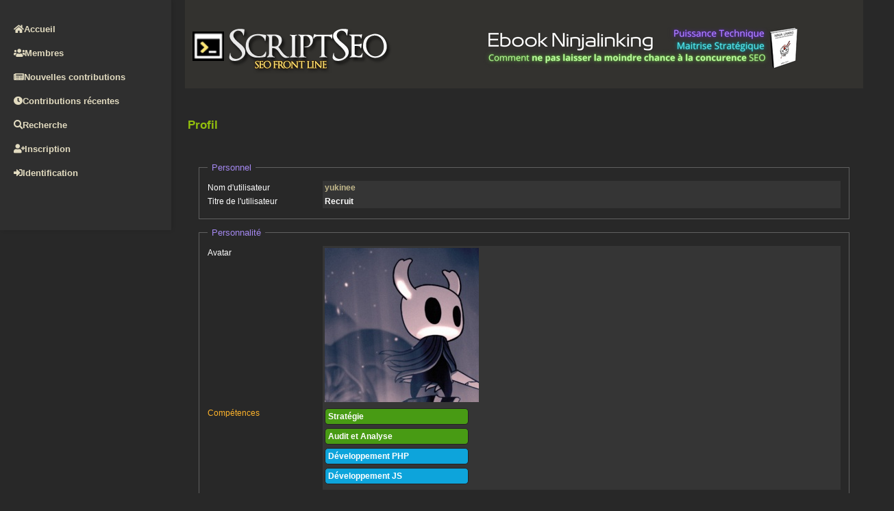

--- FILE ---
content_type: text/html; charset=utf-8
request_url: https://scripts-seo.com/profile.php?id=6720
body_size: 3538
content:
<!DOCTYPE html PUBLIC "-//W3C//DTD XHTML 1.0 Strict//EN" "http://www.w3.org/TR/xhtml1/DTD/xhtml1-strict.dtd">
<html xmlns="http://www.w3.org/1999/xhtml" xml:lang="fr" lang="fr" dir="ltr">
<head profile="http://dublincore.org/documents/2008/08/04/dc-html/">
<meta http-equiv="Content-Type" content="text/html; charset=utf-8" />
<title>Profil de yukinee / ▶ Forum SEO : Référencement Avancé sur Moteurs de Recherche</title>

<!--<link href="/style/date-picker/dp-dark.css" rel="stylesheet">
<script src="/style/datepicker.js?v=8"></script>-->
<!--<script type="text/javascript" src="pnlty_fred_scan"></script>-->

<!-- <script src="//cdn.jsdelivr.net/npm/eruda"></script>
<script>eruda.init();</script> -->


<script type="text/javascript" src="nfdfbot_scan.js?v=051"></script>
<link rel="shortcut icon" href="./img/favicon.ico" type="image/x-icon">
<link rel="icon" href="./img/favicon.ico" type="image/x-icon">
<link rel="stylesheet" href="style/meters.css">
<link rel="stylesheet" href="https://cdnjs.cloudflare.com/ajax/libs/font-awesome/5.15.4/css/all.min.css">
<script type="module" src="audio.js"></script>
<meta name="viewport" content="width=device-width, initial-scale=1" />
<meta name="google-site-verification" content="FEJ4gUqTXVgxIeN32xdLh8MDrb8JUB1RVWuyWc84qBA" />
<meta name="description" content="Bienvenue sur le forum N°1 de SEO Avancé et Référencement ou positionnement dans les moteurs de recherche.">
<script type="text/javascript">
	// Functions Tools Box
	setInterval(get_alerts, 10000);

	function get_alerts() {
		//alert("on refresh les alerts");
		params = "id=1";
		ajaxify('./get_alerts.php', function(e) {

			var list = JSON.parse(e);
			count = list['count'];
			//list=list['list'];
			if (count != 0) {
				if (document.getElementById('orange')) document.getElementById('orange').className = 'orange';
			} else {
				if (document.getElementById('orange')) document.getElementById('orange').className = 'grey';
			}
			document.getElementById('notification').innerHTML = count;

		}, function(e) {}, params);
	}

	// Gestion du menu burger
	document.addEventListener('DOMContentLoaded', function() {
		const burgerMenu = document.querySelector('.burger-menu');
		const sidebar = document.getElementById('brdmenu');
		const overlay = document.querySelector('.menu-overlay');

		burgerMenu.addEventListener('click', function() {
			burgerMenu.classList.toggle('active');
			sidebar.classList.toggle('active');
			overlay.classList.toggle('active');
		});

		overlay.addEventListener('click', function() {
			burgerMenu.classList.remove('active');
			sidebar.classList.remove('active');
			overlay.classList.remove('active');
		});
	});

	function alert_call_back(e) {



	}

	function ajaxify(url, okcb, kocb, params) {
		if (typeof(params) == 'undefined') {
			params = '';
		}
		var xhr;
		try {
			xhr = new ActiveXObject('Msxml2.XMLHTTP');
		} catch (e) {
			try {
				xhr = new ActiveXObject('Microsoft.XMLHTTP');
			} catch (e2) {
				try {
					xhr = new XMLHttpRequest();
				} catch (e3) {
					xhr = false;
				}
			}
		}
		xhr.onreadystatechange = function() {
			//console.log("xhr.readyState = "+xhr.readyState);
			if (xhr.readyState == 4) {
				//console.log("xhr.status = "+xhr.status);
				if (xhr.status == 200) {
					okcb(xhr.responseText);
				} else {
					kocb();
				}
			}
		};
		xhr.open("POST", url, true);
		xhr.setRequestHeader("Content-Type", "application/x-www-form-urlencoded");
		//xhr.setRequestHeader( 'Set-Cookie' , 'PHPSESSID=' + sid ); 
		xhr.send(params);
	}
</script>

<!-- Yandex.Metrika counter -->
<script type="text/javascript">
	(function(m, e, t, r, i, k, a) {
		m[i] = m[i] || function() {
			(m[i].a = m[i].a || []).push(arguments)
		};
		m[i].l = 1 * new Date();
		k = e.createElement(t), a = e.getElementsByTagName(t)[0], k.async = 1, k.src = r, a.parentNode.insertBefore(k, a)
	})
	(window, document, "script", "https://mc.yandex.ru/metrika/tag.js", "ym");

	ym(26772390, "init", {
		clickmap: true,
		trackLinks: true,
		accurateTrackBounce: true,
		webvisor: true
	});
</script>
<noscript>
	<div><img src="https://mc.yandex.ru/watch/26772390" style="position:absolute; left:-9999px;" alt="" /></div>
</noscript>
<!-- /Yandex.Metrika counter -->



<!--<script type="text/javascript" src="http://mod.postimage.org/fluxbb-english.js" charset="utf-8"></script>-->


<link rel="stylesheet" type="text/css" href="fluxgeshi.css" />
<link rel="stylesheet" type="text/css" href="style/Stuff.css?v=142" />

<link rel="stylesheet" type="text/css" href="style/imports/pms.css" /><!--[if lte IE 6]><script type="text/javascript" src="style/imports/minmax.js"></script><![endif]-->
<style type="text/css">.gid6 {color: #C1B78B; font-weight: bold} .gid5 {color: #93C675; font-weight: bold} .gid7 {color: #92FC28; font-weight: bold} .gid3 {color: #33322F} .gid4 {color: #7C7B76} .gid2 {color: #FCF405; font-weight: bold} .gid1 {color: #8B8BE5; font-weight: bold} .gid0 {color: #33322F; font-weight: bold} </style>
</head>

<body>

<div id="punprofile" class="pun">
<div class="top-box"><div><!-- Top Corners --></div></div>
<div class="punwrap">

<div id="brdheader" class="block">
	<div class="box">
		<div id="brdtitle" class="inbox">
			<div id="logo"><a href="index.php">▶ Forum SEO : Référencement Avancé sur Moteurs de Recherche</a></div><div id="adblockzone"><a href="https://seoptimal.fr/produit/2019-ninja-linking-netlinking/" title="Ebook Ninjalinking" target="blank">
	<img alt="Ninjalinking 2022" style="width:468px;height:60px;" src="./img/Ebook Ninjalinking (small).png"></a></div>
			<div id="brddesc"></div>
		</div>
		<button class="burger-menu" aria-label="Menu">
    <span class="bar"></span>
    <span class="bar"></span>
    <span class="bar"></span>
</button>
<div class="menu-overlay"></div>
<div id="brdmenu" class="inbox">
			<div class="menu-content">
			<div class="user-info">
				<div class="username"></div>
				<div class="last-visit"></div>
			</div>
			<ul class="nav-links">
				<li id="navindex" class="isactive"><a href="index.php"><i class="fas fa-home"></i>Accueil</a></li>
				<li id="navuserlist"><a href="/" onclick="this.href=atob('aHR0cHM6Ly9zY3JpcHRzLXNlby5jb20vdXNlcmxpc3QucGhw');"><i class="fas fa-users"></i>Membres</a></li>
				
				<li><a href="search.php?action=show_new"><i class="fas fa-newspaper"></i>Nouvelles contributions</a></li>
				<li><a href="search.php?action=show_recent"><i class="fas fa-clock"></i>Contributions récentes</a></li>
				<li id="navsearch"><a href="/" onclick="this.href=atob('aHR0cHM6Ly9zY3JpcHRzLXNlby5jb20vc2VhcmNoLnBocA==');"><i class="fas fa-search"></i>Recherche</a></li>
				<li id="navregister"><a href="/" onclick="this.href=atob('aHR0cHM6Ly9zY3JpcHRzLXNlby5jb20vcmVnaXN0ZXIucGhw');"><i class="fas fa-user-plus"></i>Inscription</a></li>
				<li id="navlogin"><a href="/login.php"><i class="fas fa-sign-in-alt"></i>Identification</a></li>
			</ul>
			</div>
			<div class="container-audio" role="main">
			<div style="display:none;" id="user-name-audio">guest</div>
			<div id="status" role="status" aria-live="polite"></div>
			<div class="controls" role="group" aria-label="Contrôles audio">
				<button id="startButton" class="control-button" aria-label="Démarrer la conversation" data-tooltip="Démarrer la conversation">
					<i class="fas fa-microphone"></i>
					<span class="button-text">Démarrer</span>
				</button>
				<button id="muteButton" class="control-button" aria-label="Couper le son" data-tooltip="Couper le son" style="display:none;">
					<i class="fas fa-volume-up"></i>
				</button>
				<button id="stopButton" class="control-button" aria-label="Quitter la conversation" data-tooltip="Quitter la conversation" style="display:none;">
					<i class="fas fa-sign-out-alt"></i>
				</button>
			</div>
			<ul id="participantsList" aria-live="polite" class="participants-list">
				<!-- Les participants seront ajoutés dynamiquement ici -->
			</ul>
			</div>
		</div>
		<pun_status>
	</div>
</div>



<div id="brdmain">
<div id="viewprofile" class="block">
	<h2><span>Profil</span></h2>
	<div class="box">
		<div class="fakeform">
			<div class="inform">
				<fieldset>
				<legend>Personnel</legend>
					<div class="infldset">
						<dl>
							<dt>Nom d'utilisateur</dt>
							<dd><span class="gid6">yukinee</span></dd>
							<dt>Titre de l'utilisateur</dt>
							<dd>Recruit</dd>
						</dl>
						<div class="clearer"></div>
					</div>
				</fieldset>
			</div>
			<div class="inform">
				<fieldset>
				<legend>Personnalité</legend>
					<div class="infldset">
						<dl>
							<dt>Avatar</dt>
							<dd><img src="https://scripts-seo.com/img/avatars/6720.jpg?m=1736953555" width="225" height="225" alt="" /></dd>
							<dt><font color='#FFB42B'>Compétences</font></dt><dd><div style="width:200px;background-color:#489B14;border:1px solid #222;border-radius:5px;padding:4px;font-size:12px;font-weight:bold;color:#fff;margin-bottom:5px;">Stratégie</div><div style="width:200px;background-color:#489B14;border:1px solid #222;border-radius:5px;padding:4px;font-size:12px;font-weight:bold;color:#fff;margin-bottom:5px;">Audit et Analyse</div><div style="width:200px;background-color:#0DA4DB;border:1px solid #222;border-radius:5px;padding:4px;font-size:12px;font-weight:bold;color:#fff;margin-bottom:5px;">Développement PHP</div><div style="width:200px;background-color:#0DA4DB;border:1px solid #222;border-radius:5px;padding:4px;font-size:12px;font-weight:bold;color:#fff;margin-bottom:5px;">Développement JS</div></dd>
						</dl>
						<div class="clearer"></div>
					</div>
				</fieldset>
			</div>
			<div class="inform">
				<fieldset>
				<legend>Activité de l'utilisateur</legend>
					<div class="infldset">
						<dl>
							<dt>Messages</dt>
							<dd>3</dd>
							<dt>Dernier message</dt>
							<dd>2022-10-20 08:55:41</dd>
							<dt>Date d'inscription</dt>
							<dd>2022-09-28</dd>
						</dl>
						<div class="clearer"></div>
					</div>
				</fieldset>
			</div>
		</div>
	</div>
</div>
</div>

<div id="brdfooter" class="block">
	<h2><span>Pied de page des forums</span></h2>
	<div class="box">
		<div id="brdfooternav" class="inbox">
			<div class="conr">

<p>

	<div class="">
				
				</div>

</p>

</div>
			<div class="clearer"></div>
		</div>
	</div>
</div>

</div>
<div class="end-box"><div><!-- Bottom corners --></div></div>
</div>

</body>
</html>


--- FILE ---
content_type: text/css
request_url: https://scripts-seo.com/fluxgeshi.css
body_size: 177
content:
.pun .geshicodebox {
  overflow-y:auto;
  overflow: auto;
  width: 90%;
  direction: ltr;
  text-align: left;
  font-size: 11pt;
  max-height: 32em;
  white-space: nowrap!;
  padding: 1em;
  background-color: rgb(251, 250, 249);
  color: black;
  margin: 0.5em;
  border-color: rgb(85, 85, 85);
  box-shadow: 0px 0px 5px rgb(187, 187, 187) inset;
  margin-left: 1em;
}

.pun div.code_root {
  margin-left: 0.5em;
  border-color: rgb(170, 85, 85) rgb(170, 85, 85) rgb(170, 85, 85) rgb(170, 0, 0);
  box-shadow: 0px 0px 5px rgb(170, 136, 136) inset;
  border-left: 0.5em solid rgb(170, 0, 0);
}

.pun div.code_user {
  margin-left: 0.5em;
  border-color: rgb(85, 85, 85);
  box-shadow: 0px 0px 5px rgb(187, 187, 187) inset;
  border-left: 0.5em solid rgb(85, 85, 85);
}



--- FILE ---
content_type: text/css
request_url: https://scripts-seo.com/style/imports/pms.css
body_size: 320
content:
/****************************************
CSS system for Private Messaging System
Copied from New Private Messaging System
by Visman, you can thank him!
****************************************/

#punpms_inbox .pagepost, #punpms_view .pagepost {
	overflow: hidden;
}

#punpms_inbox .block .blockpost dt, #punpms_view .block .blockpost dt{
	display: block;
	position: absolute;
	padding: 0.538em 0 0.538em 12px;
	height: 1.462em;
	top: -2.615em;
	left: 0;
	overflow: hidden;
	width: 206px;
}

#punpms_contacts .blocktable, #punpms_sending_lists .blocktable {
    margin-left: 15em;
}

div#mp_bar_ext {
	border: 1px solid lightgray;
	width: 100px;
	height: 10px;
	text-align: right;
	display:inline-block; 
	margin-left: 2px;
	margin-top: 4px;
	border-radius: 6px;
}

div#mp_bar_int {
	height: 10px;
	display:block; 
	background: linear-gradient(-90deg, rgba(212,97,12,1) 0%, rgba(203,176,85,1) 100%);
	border-radius:5px;
}

--- FILE ---
content_type: application/javascript
request_url: https://scripts-seo.com/managers-audio/WebSocketManager.js
body_size: 886
content:

export class WebSocketManager {
    constructor(audioChannel) {
        this.audioChannel = audioChannel;
        this.uiManager = audioChannel.uiManager;
    }

    setWebRTCManager(webRTCManager) {
        this.webRTCManager = webRTCManager;
    }

    initialize() {
        this.ws = new WebSocket('wss://prototype-canal-audio.onrender.com');
        this.initializeWebSocket();
    }

    initializeWebSocket() {
        this.ws.onopen = () => {
            this.uiManager.updateStatus('Connecté au serveur de signalisation');
            // Envoyer l'ID personnalisé au serveur
            this.ws.send(JSON.stringify({
                type: 'set-user-id',
                userId: this.audioChannel.myUserId
            }));
        };



        this.ws.onclose = () => {
            // this.uiManager.updateStatus('Déconnecté du serveur');
            // this.uiManager.resetInterface();
        };


        this.ws.onmessage = async (event) => {
            const message = JSON.parse(event.data);
            switch (message.type) {
                case 'id-error':
                    const errorMessage = 'Erreur: ' + message.message + ". Connectez vous à partir de votre onglet principal";
                    const button = this.uiManager.elements.startButton;
                    
                    // Désactiver le bouton et ajouter les attributs d'accessibilité
                    button.style.cursor = 'not-allowed';
                    button.disabled = true;
                    
                    // Gérer l'affichage du tooltip avec vérification des limites de l'écran
                    button.addEventListener('mouseenter', () => {
                        this.uiManager.elements.status.style.display = 'block';
                        this.uiManager.elements.status.textContent = errorMessage;
                    });
                    
                    button.addEventListener('mouseleave', () => {
                        this.uiManager.elements.status.style.display = 'none';
                    });
                    
                    break;
                case 'id-confirmed':
                    this.uiManager.updateStatus('Connecté');
                    this.uiManager.updateParticipantsList();
                    break;
                case 'liste-participants':
                    this.audioChannel.participants = new Set(message.participants);
                    this.uiManager.updateParticipantsList();
                    break;
                case 'nouveau-participant':
                    this.audioChannel.participants.add(message.userId);
                    this.uiManager.updateParticipantsList();

                    if (this.audioChannel.localStream !== null) {
                        await this.webRTCManager.handleNewParticipant(message.userId);
                    }

                    break;
                case 'participant-deconnecte':
                    this.audioChannel.participants.delete(message.userId);
                    this.uiManager.updateParticipantsList();

                    if (this.audioChannel.localStream !== null) {
                        this.webRTCManager.handleParticipantDisconnected(message.userId);
                    }
                    break;
                case 'offer':
                    await this.webRTCManager.handleOffer(message);
                    break;
                case 'answer':
                    await this.webRTCManager.handleAnswer(message);
                    break;
                case 'ice-candidate':
                    await this.webRTCManager.handleIceCandidate(message);
                    break;
                case 'audio-level':
                    this.uiManager.updateParticipantMeter(message.userId, message.level);
                    break;
            }
        };
    }

    disconnect() {
        if (this.ws && this.ws.readyState === WebSocket.OPEN) {
            this.ws.close();
        }
    }
} 